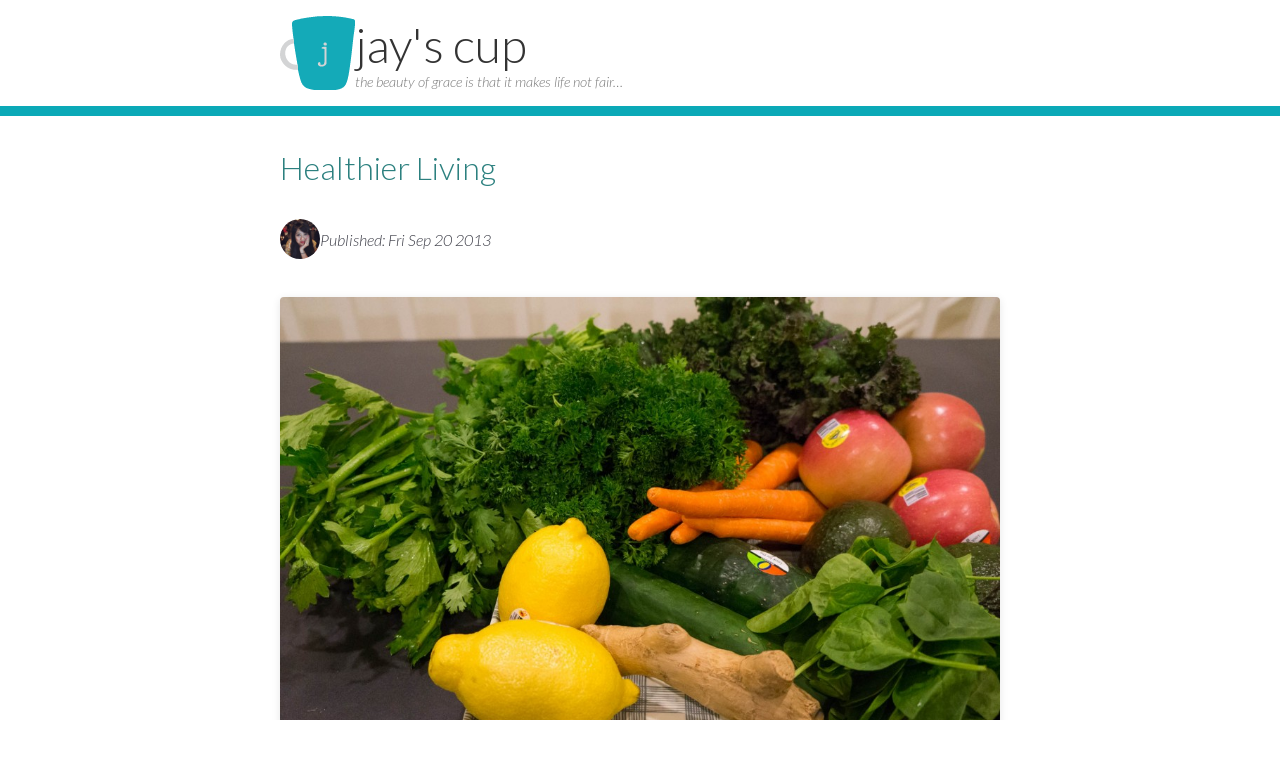

--- FILE ---
content_type: text/html; charset=utf-8
request_url: https://jayscup.com/healthier-living/
body_size: 4157
content:
<!DOCTYPE html><html lang="en"> <head><meta charset="UTF-8"><link rel="icon" type="image/svg+xml" href="/j-mug.svg"><title>Healthier Living | Jay&#39;s Cup</title><link rel="stylesheet" href="/styles/global.css"><meta name="viewport" content="width=device-width, initial-scale=1.0"><link rel="preconnect" href="https://fonts.googleapis.com"><link rel="preconnect" href="https://fonts.gstatic.com" crossorigin><link href="https://fonts.googleapis.com/css2?family=Lato:ital,wght@0,100;0,300;0,400;0,700;0,900;1,100;1,300;1,400;1,700;1,900&display=swap" rel="stylesheet"><style>.site-header[data-astro-cid-3ef6ksr2]{background-color:#fff;border-bottom:10px solid var(--primary-color);padding:1rem 2rem}.header-container[data-astro-cid-3ef6ksr2]{display:flex;align-items:center;gap:1.5rem;max-width:720px;margin:0 auto}.logo-link[data-astro-cid-3ef6ksr2]{display:block;line-height:0}.site-logo[data-astro-cid-3ef6ksr2]{width:75px;height:auto}.site-title[data-astro-cid-3ef6ksr2]{text-align:left}.site-title[data-astro-cid-3ef6ksr2] a[data-astro-cid-3ef6ksr2]{margin:0;font-size:3rem;font-weight:300}.site-title[data-astro-cid-3ef6ksr2] a[data-astro-cid-3ef6ksr2]{color:#333;text-decoration:none}.tagline[data-astro-cid-3ef6ksr2]{margin:0;font-size:.9rem;color:#777;font-style:italic;font-weight:300}.footer[data-astro-cid-sz7xmlte]{margin-top:4rem;padding:2rem 0;background-color:#f8f9fa;border-top:1px solid #e9ecef}.footer-content[data-astro-cid-sz7xmlte]{max-width:800px;margin:0 auto;padding:0 1rem;text-align:center}.footer[data-astro-cid-sz7xmlte] p[data-astro-cid-sz7xmlte]{margin:0;color:#6c757d}.footer-links[data-astro-cid-sz7xmlte]{margin-top:1rem}.footer-links[data-astro-cid-sz7xmlte] a[data-astro-cid-sz7xmlte]{color:#495057;text-decoration:none;margin:0 1rem;transition:color .2s ease}.footer-links[data-astro-cid-sz7xmlte] a[data-astro-cid-sz7xmlte]:hover{color:#212529}
.post-meta[data-astro-cid-ejemiz33]{display:flex;align-items:center;gap:1rem;margin:1rem 0}.author-image[data-astro-cid-ejemiz33]{width:40px;height:40px;border-radius:50%;object-fit:cover}.post-taxonomy[data-astro-cid-ejemiz33]{margin-top:2rem;padding-top:2rem;border-top:1px solid #eee}.post-taxonomy[data-astro-cid-ejemiz33] h3[data-astro-cid-ejemiz33]{font-size:1.1rem;margin-bottom:.5rem;color:#666}.post-taxonomy[data-astro-cid-ejemiz33] ul[data-astro-cid-ejemiz33]{list-style:none;padding:0;margin:0;display:flex;flex-wrap:wrap;gap:.5rem}.post-taxonomy[data-astro-cid-ejemiz33] li[data-astro-cid-ejemiz33]{margin:0}.post-taxonomy[data-astro-cid-ejemiz33] li[data-astro-cid-ejemiz33] span[data-astro-cid-ejemiz33]{display:inline-block;padding:.25rem .75rem;background:#f0f0f0;border-radius:1rem;color:#666;font-size:.9rem}
</style></head> <body> <header class="site-header" data-astro-cid-3ef6ksr2> <div class="header-container" data-astro-cid-3ef6ksr2> <a href="/" class="logo-link" data-astro-cid-3ef6ksr2> <img src="/j-mug.svg" alt="Jay's Cup Logo" class="site-logo" data-astro-cid-3ef6ksr2> </a> <div class="site-title" data-astro-cid-3ef6ksr2> <a href="/" data-astro-cid-3ef6ksr2>jay's cup</a> <p class="tagline" data-astro-cid-3ef6ksr2>the beauty of grace is that it makes life not fair…</p> </div> </div> </header>  <main class="site-main">  <article data-astro-cid-ejemiz33> <h1 data-astro-cid-ejemiz33>Healthier Living</h1> <div class="post-meta" data-astro-cid-ejemiz33> <img src="https://secure.gravatar.com/avatar/d98c27c102e232a3407b773b5aad89cd?s=200&d=mm&r=g" alt="Author profile" class="author-image" data-astro-cid-ejemiz33> <p data-astro-cid-ejemiz33><em data-astro-cid-ejemiz33>Published: Fri Sep 20 2013</em></p> </div> <div data-astro-cid-ejemiz33><a href="https://jayscup.com/wp-content/uploads/2013/09/DSC01574-2.jpg" class="image-link"><img class="alignnone size-large wp-image-685" alt="Produce" src="https://jayscup.com/wp-content/uploads/2013/09/DSC01574-2-1024x680.jpg" width="1024" height="680"></a>

After the retreat (<a title="From Roots to Fruits" href="https://jayscup.com/from-roots-to-fruits/" target="_blank">retreat post here</a>), MG and I felt like we needed to change our eating habits. Why after retreat? Probably because we scarfed down sandwiches, extra bowls of soup, ramen, popcorn, and other junk food like it's no one's business because we felt deprived of our snacks at home. We weighed ourselves after the weekend, and it wasn't a pretty sight.

A friend of ours has changed his own life to consume more raw foods (he dropped weight and looks awesome). What spurred his change were food documentaries like <a title="Hungry for Change documentary" href="http://www.hungryforchange.tv/" target="_blank">Hungry for Change</a>, <a title="Food Matters Documentary" href="http://www.foodmatters.tv/" target="_blank">Food Matters</a>, and <a title="Fat, Sick, and Nearly Dead" href="http://www.fatsickandnearlydead.com/" target="_blank">Fat, Sick, &amp; Nearly Dead</a>. MG and I decided to check these films out, and it's turned our worlds upside down. Now we are trying to eat healthier and add more fruits and veggies into our diets.

Just a few facts from the documentaries:

1.&nbsp;When you stress, your body automatically goes into "famine mode." As a result, you continually crave food and your body goes into survival mode even though a famine will never actually happen. It always wants more and more. That's the main reason why many people overeat.
2. You don't necessarily need to eat less and diet. Instead add healthier foods to your daily intake right now. Eventually you'll feel so good about yourself and your body becomes nourished that you'll snack less on unhealthy foods. Ultimately, you'll push away most of the "bad" foods. It's a lifestyle, not a diet.
3. A person needs to consume 5-6 servings of fruits and vegetables per day (more veggies because fruits have high sugar levels). This means approximately 20lbs of fruits and vegetables a week per person.
4. It's pretty difficult to eat the suggested fruits and vegetable servings, which is why juicing has recently become so popular. I can easily juice 5lbs in a day and drink it in the morning.&nbsp;Buy organic so that you do not have a high intake of pesticides.
5. Aloe Vera and Chia seeds help detox your body and clean out your intestines. Add these to your drinks for detoxification.

I really encourage you to check out these documentaries to help kickstart a healthier lifestyle.

Invest in a good juicer. Some are cheaply made, which won't last long. Some are difficult to clean. And some do not extract juice well so you're throwing money away when there are still good nutrients left.

<a href="https://jayscup.com/wp-content/uploads/2013/09/DSC01592.jpg" class="image-link"><img class="alignnone  wp-image-690" alt="Juicer" src="https://jayscup.com/wp-content/uploads/2013/09/DSC01592-755x1024.jpg" width="453" height="614"></a>
I own the B<a title="Breville Juicer from Macy's" href="http://www1.macys.com/shop/product/breville-juice-fountains?ID=221338&amp;CategoryID=7554#fn=PRODUCT_DEPARTMENT%3DJuicers%26sp%3D1%26spc%3D7%26kws%3Dbreville%26slotId%3D1" target="_blank">reville juicer from Macy's</a>, and it does a great job extracting all the juice.&nbsp;There are some other great <a title="Macy's Juicers" href="http://www1.macys.com/shop/search?keyword=juicer#!fn=JUICER_TYPE%3DCentrifugal%2520Juicer%26sortBy%3DORIGINAL%26productsPerPage%3D40&amp;!qvp=iqvp" target="_blank">selections at Macy's</a>, but I really like the <a title="Breville " href="http://www.breville.com/" target="_blank">Breville</a> brand.

If you're going to juice, here are some suggested produce to purchase that will last you the full week (based on one glass of juice a day).
<ul>
	<li>1 head of romaine lettuce</li>
	<li>2 heads of kale</li>
	<li>4 cucumbers</li>
	<li>6 apples</li>
	<li>2 lemons</li>
	<li>5lb bag of carrots</li>
	<li>Celery</li>
	<li>Parsley</li>
	<li>Cilantro</li>
</ul>
Few tips: Cucumbers and apples provide a lot of juice. Apples and carrots help sweeten juice. Lemons help take some of that "raw vegetable" taste away. Kale is rich in&nbsp;antioxidants. Lastly, parsley and cilantro help with body odor.

Chia seeds can be added to your juice for extra health benefits. The seeds provide a range of advantages: high in omega-3 fats, calcium, fiber, manganese, phosphorus, and protein, and chia helps stabilize blood pressure. Once you soak them into liquids, they become slimy and gooey. Makes for a fun drink, more importantly, you'll have amazing poos! For all you pet parents, chia seeds can also be given to your pet children. I've been adding 1/4 teaspoon of chia seeds to water and mixing it until it forms a gel. Then I add it into Chubs' dry food. Since chia has no taste or smell, it is not invasive, and kitty eats it all up.

<a href="https://jayscup.com/wp-content/uploads/2013/09/Chia-seeds.jpg" class="image-link"><img class="alignnone  wp-image-702" alt="Chia seeds" src="https://jayscup.com/wp-content/uploads/2013/09/Chia-seeds-680x1024.jpg" width="408" height="614"></a>

Here are delicious and fun recipes that you can try. Maybe this will get you excited to eat healthier.

<a href="https://jayscup.com/wp-content/uploads/2013/09/Strawberries.jpg" class="image-link"><img class="alignnone  wp-image-701" alt="Strawberries" src="https://jayscup.com/wp-content/uploads/2013/09/Strawberries-680x1024.jpg" width="408" height="614"></a>

<strong>Strawberry Chia Jam</strong>
Makes 5 servings, lasts up to 7 days (more like 2 since it's so delicious)

What you need:
1.5 cup of ripe strawberries, chopped into small pieces
1/8 cup agave nectar
1/8 cup chia seeds
1/4 teaspoon vanilla extract

Directions:
1. Combine the strawberries and agave into a saucepan and cook over medium heat until berries soften (about 5 minutes). Then smoosh up the berries.
2. Add chia seeds to the mixture and cook for another 15 minutes, stirring often. Mixture will thicken to a jam.
3. Remove from heat and mix in the vanilla extract.

<a href="https://jayscup.com/wp-content/uploads/2013/09/Strawberry-Chia-Jam.jpg" class="image-link"><img class="alignnone  wp-image-699" alt="Strawberry Chia Jam" src="https://jayscup.com/wp-content/uploads/2013/09/Strawberry-Chia-Jam-740x1024.jpg" width="444" height="614"></a>

<a href="https://jayscup.com/wp-content/uploads/2013/09/Strawberry-chia-jam-on-crackers.jpg" class="image-link"><img class="alignnone  wp-image-700" alt="Strawberry chia jam on crackers" src="https://jayscup.com/wp-content/uploads/2013/09/Strawberry-chia-jam-on-crackers-680x1024.jpg" width="408" height="614">
</a>So yummy with some multigrain crackers!

Here's a juice recipe (it's sweet!):

<strong>Sweet Green Juice
</strong>3 full glasses

What you need:
6 kale leaves
3 carrots
2 apples
1 pear (can be substituted with an apple)
1 cucumber
4 ribs of celery
Handful of spinach
Handful of cilantro
1/4 of lemon

Directions:
1. Juice all ingredients except for lemon.
2. Hand squeeze lemon juice into the mixture (don't juice the lemon because the rind and white spongey layer, called the pith, are bitter).
3. Add chia seeds and mix them into the juice.
4. Pour and enjoy!

<a href="https://jayscup.com/wp-content/uploads/2013/09/Juice.jpg" class="image-link"><img class="alignnone  wp-image-698" alt="Juice" src="https://jayscup.com/wp-content/uploads/2013/09/Juice-757x1024.jpg" width="454" height="614"></a>

<a href="https://jayscup.com/wp-content/uploads/2013/09/Juice-with-chia.jpg" class="image-link"><img class="alignnone  wp-image-697" alt="Juice with chia" src="https://jayscup.com/wp-content/uploads/2013/09/Juice-with-chia-757x1024.jpg" width="454" height="614">
</a>Crazy green color right?

Here's a 5-minute breakfast you can try. It doesn't look like a lot of food, but I guarantee you'll be full.

<a href="https://jayscup.com/wp-content/uploads/2013/09/DSC01628.jpg" class="image-link"><img class="alignnone size-large wp-image-693" alt="Breakfast" src="https://jayscup.com/wp-content/uploads/2013/09/DSC01628-1024x717.jpg" width="1024" height="717"></a>

<strong>5-minute breakfast of champions!</strong>
Cut half a grapefruit, cut half a pear, and half an avocado. Stuff some cooked chorizo into the avocado to use as flavoring. Pair with a glass of sweet green juice.&nbsp;Yum, yum, yum! The chorizo avocado is so good, I want it for the next 3 meals.

My body feels more energized based on the past three days.&nbsp;I'm trying to eat like this for at least a month. Keep me accountable!

Have I enticed you yet? What are your thoughts about juicing, organics, and ooey, gooey chia seeds? Which recipe are you excited to try?

Happy (healthy) eating, Jay</div> <div class="post-taxonomy" data-astro-cid-ejemiz33> <div class="categories" data-astro-cid-ejemiz33> <h3 data-astro-cid-ejemiz33>Categories:</h3> <ul data-astro-cid-ejemiz33> <li data-astro-cid-ejemiz33><a href="/category/food" data-astro-cid-ejemiz33><span data-astro-cid-ejemiz33>Food &amp; Recipes</span></a></li><li data-astro-cid-ejemiz33><a href="/category/life-2" data-astro-cid-ejemiz33><span data-astro-cid-ejemiz33>Life</span></a></li> </ul> </div> <div class="tags" data-astro-cid-ejemiz33> <h3 data-astro-cid-ejemiz33>Tags:</h3> <ul data-astro-cid-ejemiz33> <li data-astro-cid-ejemiz33><a href="/tag/chia" data-astro-cid-ejemiz33><span data-astro-cid-ejemiz33>chia</span></a></li><li data-astro-cid-ejemiz33><a href="/tag/food-2" data-astro-cid-ejemiz33><span data-astro-cid-ejemiz33>food</span></a></li><li data-astro-cid-ejemiz33><a href="/tag/fruits" data-astro-cid-ejemiz33><span data-astro-cid-ejemiz33>fruits</span></a></li><li data-astro-cid-ejemiz33><a href="/tag/healthy" data-astro-cid-ejemiz33><span data-astro-cid-ejemiz33>healthy</span></a></li><li data-astro-cid-ejemiz33><a href="/tag/jam" data-astro-cid-ejemiz33><span data-astro-cid-ejemiz33>jam</span></a></li><li data-astro-cid-ejemiz33><a href="/tag/juicer" data-astro-cid-ejemiz33><span data-astro-cid-ejemiz33>juicer</span></a></li><li data-astro-cid-ejemiz33><a href="/tag/juice" data-astro-cid-ejemiz33><span data-astro-cid-ejemiz33>juice</span></a></li><li data-astro-cid-ejemiz33><a href="/tag/juicing" data-astro-cid-ejemiz33><span data-astro-cid-ejemiz33>juicing</span></a></li><li data-astro-cid-ejemiz33><a href="/tag/lifestyle" data-astro-cid-ejemiz33><span data-astro-cid-ejemiz33>lifestyle</span></a></li><li data-astro-cid-ejemiz33><a href="/tag/life" data-astro-cid-ejemiz33><span data-astro-cid-ejemiz33>life</span></a></li><li data-astro-cid-ejemiz33><a href="/tag/organic" data-astro-cid-ejemiz33><span data-astro-cid-ejemiz33>organic</span></a></li><li data-astro-cid-ejemiz33><a href="/tag/recipes" data-astro-cid-ejemiz33><span data-astro-cid-ejemiz33>recipes</span></a></li><li data-astro-cid-ejemiz33><a href="/tag/vegetables" data-astro-cid-ejemiz33><span data-astro-cid-ejemiz33>vegetables</span></a></li><li data-astro-cid-ejemiz33><a href="/tag/veggies" data-astro-cid-ejemiz33><span data-astro-cid-ejemiz33>veggies</span></a></li> </ul> </div> </div>  </article>  </main> <footer class="footer" data-astro-cid-sz7xmlte> <div class="footer-content" data-astro-cid-sz7xmlte> <p data-astro-cid-sz7xmlte>&copy; 2025 Jay's Cup. All rights reserved.</p> <div class="footer-links" data-astro-cid-sz7xmlte> <a href="/" data-astro-cid-sz7xmlte>Home</a> <a href="/about" data-astro-cid-sz7xmlte>About</a> <a href="/contact" data-astro-cid-sz7xmlte>Contact</a> </div> </div> </footer>  <script>
      (function(i,s,o,g,r,a,m){i['GoogleAnalyticsObject']=r;i[r]=i[r]||function(){
      (i[r].q=i[r].q||[]).push(arguments)},i[r].l=1*new Date();a=s.createElement(o),
      m=s.getElementsByTagName(o)[0];a.async=1;a.src=g;m.parentNode.insertBefore(a,m)
      })(window,document,'script','//www.google-analytics.com/analytics.js','ga');
    
      ga('create', 'UA-42870485-1', 'jayscup.com');
      ga('send', 'pageview');
    </script> </body> </html>